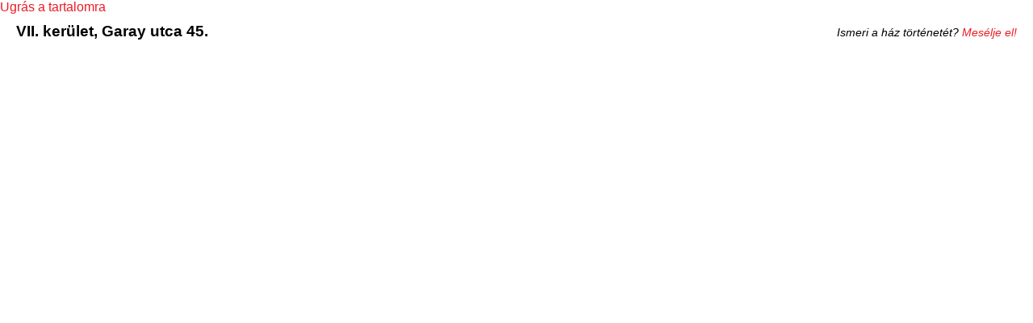

--- FILE ---
content_type: text/html; charset=utf-8
request_url: https://www.csillagoshazak.hu/hazak/VII/garay45
body_size: 3073
content:
<!DOCTYPE html PUBLIC "-//W3C//DTD XHTML+RDFa 1.0//EN"
  "http://www.w3.org/MarkUp/DTD/xhtml-rdfa-1.dtd">
<html xmlns="http://www.w3.org/1999/xhtml" xml:lang="hu" version="XHTML+RDFa 1.0" dir="ltr"
  xmlns:content="http://purl.org/rss/1.0/modules/content/"
  xmlns:dc="http://purl.org/dc/terms/"
  xmlns:foaf="http://xmlns.com/foaf/0.1/"
  xmlns:og="http://ogp.me/ns#"
  xmlns:rdfs="http://www.w3.org/2000/01/rdf-schema#"
  xmlns:sioc="http://rdfs.org/sioc/ns#"
  xmlns:sioct="http://rdfs.org/sioc/types#"
  xmlns:skos="http://www.w3.org/2004/02/skos/core#"
  xmlns:xsd="http://www.w3.org/2001/XMLSchema#">

<head profile="http://www.w3.org/1999/xhtml/vocab">
  <meta http-equiv="Content-Type" content="text/html; charset=utf-8" />
<meta about="/hazak/VII/garay45" property="sioc:num_replies" content="0" datatype="xsd:integer" />
<link rel="shortcut icon" href="https://www.csillagoshazak.hu/sites/csillagoshazak.hu/themes/olay/favicon.ico" type="image/vnd.microsoft.icon" />
<meta content="VII. kerület, Garay utca 45." about="/hazak/VII/garay45" property="dc:title" />
<link rel="shortlink" href="/node/23475" />
<meta name="Generator" content="Drupal 7 (http://drupal.org)" />
<link rel="canonical" href="/hazak/VII/garay45" />
    <title>Csillagos házak</title>
  <style type="text/css" media="all">@import url("https://www.csillagoshazak.hu/modules/system/system.base.css?nhx2fx");
@import url("https://www.csillagoshazak.hu/modules/system/system.menus.css?nhx2fx");
@import url("https://www.csillagoshazak.hu/modules/system/system.messages.css?nhx2fx");
@import url("https://www.csillagoshazak.hu/modules/system/system.theme.css?nhx2fx");</style>
<style type="text/css" media="all">@import url("https://www.csillagoshazak.hu/modules/system/system.admin.css?nhx2fx");</style>
<style type="text/css" media="all">@import url("https://www.csillagoshazak.hu/modules/comment/comment.css?nhx2fx");
@import url("https://www.csillagoshazak.hu/sites/all/modules/date/date_api/date.css?nhx2fx");
@import url("https://www.csillagoshazak.hu/modules/field/theme/field.css?nhx2fx");
@import url("https://www.csillagoshazak.hu/modules/node/node.css?nhx2fx");
@import url("https://www.csillagoshazak.hu/modules/search/search.css?nhx2fx");
@import url("https://www.csillagoshazak.hu/modules/user/user.css?nhx2fx");
@import url("https://www.csillagoshazak.hu/sites/all/modules/views/css/views.css?nhx2fx");</style>
<style type="text/css" media="all">@import url("https://www.csillagoshazak.hu/sites/all/libraries/colorbox/example3/colorbox.css?nhx2fx");
@import url("https://www.csillagoshazak.hu/sites/all/modules/ctools/css/ctools.css?nhx2fx");
@import url("https://www.csillagoshazak.hu/sites/all/modules/panels/css/panels.css?nhx2fx");</style>
<style type="text/css" media="all">@import url("https://www.csillagoshazak.hu/sites/csillagoshazak.hu/themes/olay/inc/css/layout.css?nhx2fx");
@import url("https://www.csillagoshazak.hu/sites/csillagoshazak.hu/themes/olay/inc/css/style.css?nhx2fx");
@import url("https://www.csillagoshazak.hu/sites/csillagoshazak.hu/themes/olay/inc/css/views_galleriffic_cs.css?nhx2fx");
@import url("https://www.csillagoshazak.hu/sites/csillagoshazak.hu/themes/olay/inc/css/forum.css?nhx2fx");</style>
  <script type="text/javascript" src="https://www.csillagoshazak.hu/misc/jquery.js?v=1.4.4"></script>
<script type="text/javascript" src="https://www.csillagoshazak.hu/misc/jquery.once.js?v=1.2"></script>
<script type="text/javascript" src="https://www.csillagoshazak.hu/misc/drupal.js?nhx2fx"></script>
<script type="text/javascript" src="https://www.csillagoshazak.hu/sites/csillagoshazak.hu/files/languages/hu_AOnej897-wvrO1hGZGCQz1lkMCKtBkaSlp1d-OGI6dk.js?nhx2fx"></script>
<script type="text/javascript" src="https://www.csillagoshazak.hu/sites/all/libraries/colorbox/jquery.colorbox-min.js?nhx2fx"></script>
<script type="text/javascript" src="https://www.csillagoshazak.hu/sites/all/modules/colorbox/js/colorbox.js?nhx2fx"></script>
<script type="text/javascript" src="https://www.csillagoshazak.hu/sites/all/modules/colorbox/js/colorbox_load.js?nhx2fx"></script>
<script type="text/javascript" src="https://www.csillagoshazak.hu/sites/all/modules/colorbox/js/colorbox_inline.js?nhx2fx"></script>
<script type="text/javascript">
<!--//--><![CDATA[//><!--
jQuery.extend(Drupal.settings, {"basePath":"\/","pathPrefix":"","ajaxPageState":{"theme":"olay","theme_token":"jSQkYJPpv2QyDUrqGqflwVidygxp6-RU0DFXu69waeA","js":{"misc\/jquery.js":1,"misc\/jquery.once.js":1,"misc\/drupal.js":1,"public:\/\/languages\/hu_AOnej897-wvrO1hGZGCQz1lkMCKtBkaSlp1d-OGI6dk.js":1,"sites\/all\/libraries\/colorbox\/jquery.colorbox-min.js":1,"sites\/all\/modules\/colorbox\/js\/colorbox.js":1,"sites\/all\/modules\/colorbox\/js\/colorbox_load.js":1,"sites\/all\/modules\/colorbox\/js\/colorbox_inline.js":1},"css":{"modules\/system\/system.base.css":1,"modules\/system\/system.menus.css":1,"modules\/system\/system.messages.css":1,"modules\/system\/system.theme.css":1,"modules\/system\/system.admin.css":1,"modules\/comment\/comment.css":1,"sites\/all\/modules\/date\/date_api\/date.css":1,"modules\/field\/theme\/field.css":1,"modules\/node\/node.css":1,"modules\/search\/search.css":1,"modules\/user\/user.css":1,"modules\/forum\/forum.css":1,"sites\/all\/modules\/views\/css\/views.css":1,"sites\/all\/libraries\/colorbox\/example3\/colorbox.css":1,"sites\/all\/modules\/ctools\/css\/ctools.css":1,"sites\/all\/modules\/panels\/css\/panels.css":1,"sites\/csillagoshazak.hu\/themes\/olay\/inc\/css\/layout.css":1,"sites\/csillagoshazak.hu\/themes\/olay\/inc\/css\/style.css":1,"sites\/csillagoshazak.hu\/themes\/olay\/inc\/css\/views_galleriffic_cs.css":1,"sites\/csillagoshazak.hu\/themes\/olay\/inc\/css\/forum.css":1}},"colorbox":{"transition":"fade","speed":"350","opacity":"0.85","slideshow":false,"slideshowAuto":true,"slideshowSpeed":"2500","slideshowStart":"start slideshow","slideshowStop":"stop slideshow","current":"{current}\/{total}","previous":"\u00ab","next":"\u00bb","close":"Close","overlayClose":true,"maxWidth":"98%","maxHeight":"90%","initialWidth":"300","initialHeight":"250","fixed":true,"scrolling":true,"mobiledetect":true,"mobiledevicewidth":"480px"}});
//--><!]]>
</script>

  <script>
  (function(i,s,o,g,r,a,m){i['GoogleAnalyticsObject']=r;i[r]=i[r]||function(){
  (i[r].q=i[r].q||[]).push(arguments)},i[r].l=1*new Date();a=s.createElement(o),
  m=s.getElementsByTagName(o)[0];a.async=1;a.src=g;m.parentNode.insertBefore(a,m)
  })(window,document,'script','//www.google-analytics.com/analytics.js','ga');

  ga('create', 'UA-36640942-3', 'csillagoshazak.hu');
  ga('send', 'pageview');

</script>
<script>
jQuery(function($){
  var toggle = true;
  $('.thumbnailss').click(function() {
    if (toggle === true) {
        $('#controlbar').animate({
            'top': '+=90px'
        }, 'slow');
        toggle = false;
    }
    else {
        $('#controlbar').animate({
            'top': '-=90px'
        }, 'slow');
        toggle = true;
    };
    $('#thumbnailwrapper').slideToggle('slow');
    return false;
});
})
</script>
<script type="text/javascript">
jQuery(function($){
    $(document).ready(function(){ 
 
        $(window).scroll(function(){
            if ($(this).scrollTop() > 300) {
                $('#overlay-scrolltop').fadeIn();
            } else {
                $('#overlay-scrolltop').fadeOut();
            }
        }); 
 
        $('#overlay-scrolltop').click(function(){
            $("html, body").animate({ scrollTop: 0 }, 600);
            return false;
        });
 
    });
})
</script>
<script type="text/javascript">
jQuery(function($){
$(document).ready(function() {
      $(".field-name-field-reflexio .field-items").css('display','none');
      $(".field-name-field-reflexio .field-label").click ( function () 
          { 
            $(this).parent().children(".field-items").toggle();
            /*var positionxy = $(this).offset();
            $(this).css(positionxy);
            $(this).css('position','fixed');
            var positiony = parseInt($(this).css('top'));
            var positionx = parseInt($(this).css('left'));

            $(this).css('left','positionx');
            $(this).css(positiony);*/
         } );
});
})
</script>
<script type="text/javascript">
jQuery(function($){
$(document).ready(function() {
      $(".views-field-field-reflexio .field-content").css('display','none');
      $(".views-field-field-reflexio .views-label").click ( function () 
          { 
            $(this).parent().children(".field-content").toggle();
         } );
});
})
</script>
<script type="text/javascript">
jQuery(function($){
$(document).ready(function() {
      $(".views-field-field-rread-more- .field-content").css('display','none');
      $(".views-field-field-rread-more- .views-label").click ( function () 
          { 
            $(this).parent().children(".field-content").toggle();
         } );
});
})
</script>

<script type="text/javascript">
    jQuery(function($) {
      $('#press').click(function() {
      $('#press').css({"display":"none"});
    });
  });
  </script>




</head>
<body class="html not-front not-logged-in no-sidebars page-node page-node- page-node-23475 node-type-hazak i18n-hu" >
  <div id="skip-link">
    <a href="#main-content" class="element-invisible element-focusable">Ugrás a tartalomra</a>
  </div>
    
  <div id="page-wrapper">

<div class="wohbackground page clearfix">

  <div id="page">


  
    <div id="main-wrapper"><div id="main" class="clearfix">

      <div id="content" class="column"><div class="section">
                <h1 class="title" id="page-title">VII. kerület, Garay utca 45.</h1>                <div class="tabs"></div>          <div class="region region-content">
    <div id="block-system-main" class="block block-system">

    
  <div class="content">
    <div id="node-23475" class="node node-hazak clearfix" about="/hazak/VII/garay45" typeof="sioc:Item foaf:Document">

  
      
  
  <div class="content">
    <div class="field field-name-field-facebook field-type-text-long field-label-hidden">
    <div class="field-items">
          <div class="field-item even"><p>Ismeri a ház történetét? <a href=http://www.facebook.com/csillagoshazak>Mesélje el!</a></p>
</div>
      </div>
</div>
  </div>

  <ul class="links inline"><li class="comment_forbidden first last"><span>A hozzászóláshoz <a href="/%23overlay%3Duser/login?destination=comment/reply/23475%23comment-form">be kell jelentkezni</a></span></li>
</ul>
  
</div>
  </div>
</div>
  </div>
      </div></div> <!-- /.section, /#content -->


    </div></div> <!-- /#main, /#main-wrapper -->


  </div>
</div>
  </div> <!-- /#page, /#page-wrapper -->

  </body>
</html>
